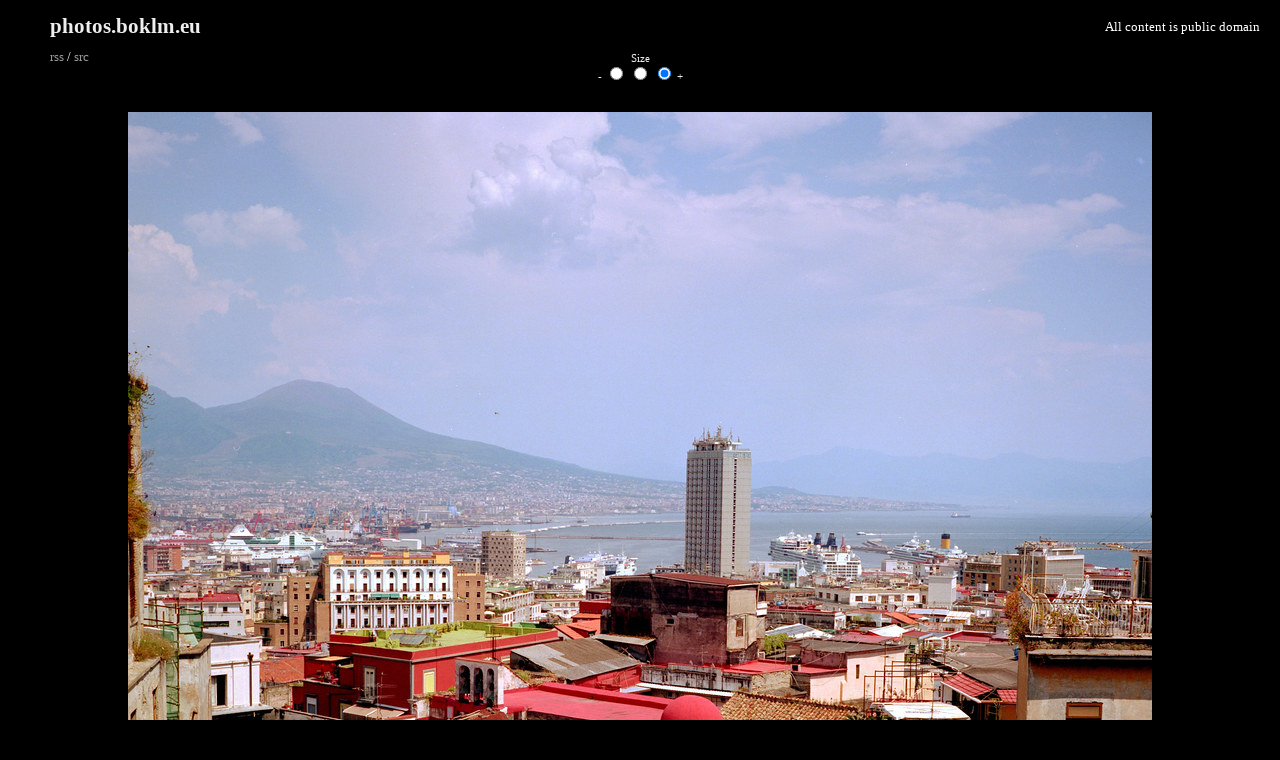

--- FILE ---
content_type: text/html
request_url: https://photos.boklm.eu/napoli.html
body_size: 1192
content:
<!DOCTYPE html PUBLIC "-//W3C//DTD XHTML 1.0 Transitional//EN"
"http://www.w3.org/TR/xhtml1/DTD/xhtml1-transitional.dtd">
<html xmlns="http://www.w3.org/1999/xhtml" xml:lang="en" lang="en">
    <head>
        <title>Napoli</title>
        <link rel="stylesheet" href="css/site.css" type="text/css" />
        <meta http-equiv="Content-Type" content="text/html; charset=UTF-8" />
        <meta name="author" content="Nicolas Vigier (boklm)" />
        <script type="text/javascript">
            var imgs = [
   {
      "name" : "Napoli",
      "id" : "27273550005"
   },
   {
      "name" : "Napoli",
      "id" : "27273354375"
   },
   {
      "id" : "27418385520",
      "name" : "Napoli"
   },
   {
      "id" : "26686054344",
      "name" : "Napoli"
   },
   {
      "id" : "26644047484",
      "name" : "Napoli"
   },
   {
      "id" : "27217075096",
      "name" : "Napoli"
   },
   {
      "name" : "Napoli",
      "id" : "26795251823"
   },
   {
      "name" : "Napoli",
      "id" : "27330976851"
   },
   {
      "id" : "27402966085",
      "name" : "Napoli"
   },
   {
      "name" : "Napoli",
      "id" : "27181566751"
   },
   {
      "name" : "Napoli",
      "id" : "26796514273"
   },
   {
      "id" : "27084067354",
      "name" : "Napoli"
   },
   {
      "id" : "27418330630",
      "name" : "Napoli"
   },
   {
      "name" : "Napoli",
      "id" : "27622098711"
   }
]
;
            function update_imgs(size) {
                var out = '';
                for (var i = 0; i < imgs.length; i++) {
                    out += '<div class="img_' + size + '">';
                    out += '<a href="https://im.boklm.eu/' + imgs[i].id + '-o.jpg">';
                    out += '<img src="https://im.boklm.eu/' + imgs[i].id
                        + '-' + size + '.jpg" alt="' + imgs[i].name + '" />';
                    out += '</a></div>';
                }
                document.getElementById("post_images").innerHTML = out;
            }

            function update_size(size) {
                update_imgs(size);
                document.cookie= 'imgsize=' + size;
            }

            function default_size() {
                var c = document.cookie;
                var c_start = c.indexOf('; imgsize=');
                if (c_start != -1) {
                    c_start = c.indexOf('=', c_start) + 1;
                    return c.substring(c_start, c_start + 1);
                }
                c_start = c.indexOf('imgsize=');
                if (c_start != -1) {
                    c_start = c.indexOf('=', c_start) + 1;
                    return c.substring(c_start, c_start + 1);
                }
                return 'l';
            }
        </script>
    </head>
    <body>
                <h1 id="sitetitle"><a href="http://photos.boklm.eu/">photos.boklm.eu</a></h1>
        <div id="menu">
            <a href="https://photos.boklm.eu/index.rss">rss</a> /
            <a href="http://github.com/boklm/boklm.eu">src</a>
        </div>
        <a href="license.html" id="license">All content is public domain</a>

                <div id="imgsize_form">
            Size<br />
            <form name="imgsize_form">
                -
                <input type="radio" name="r_size" id="r_size_s" value="s" onchange="update_size('s');" />
                <input type="radio" name="r_size" id="r_size_m" value="m" onchange="update_size('m');" />
                <input type="radio" name="r_size" id="r_size_l" value="l" onchange="update_size('l');" checked />
                +
            </form>
        </div>
        <div id="post_images">
            <div class="img_m">
                <img src="https://im.boklm.eu/27273550005-m.jpg" />
            </div>
        </div>
        <script type="text/javascript">
            var d = default_size();
            update_imgs(d);
            document.getElementById('r_size_' + d).checked = true;
        </script>

        <div class="foot_link"><a href="http://photos.boklm.eu/">photos.boklm.eu</a></div>
    </body>
</html>


--- FILE ---
content_type: text/css
request_url: https://photos.boklm.eu/css/site.css
body_size: 570
content:
body {
    margin: 0px 0px 0px 0px;
    background: black;
    color: #eeeeee;
}

img {
    border: 0;
}
A {
    color: #999999;
    text-decoration: none;
}
A:link {
    color: #999999;
    text-decoration: none;
}
A:visited {
    color: #999999;
    text-decoration: none;
}
A:active {
    color: #999999;
    text-decoration: none;
}
A:hover	{ 
    color: #999999;
    text-decoration: none;
}

h1 {
    text-align: left;
    padding-left: 25px;
}

h1 A:link {
    color: #eeeeee; text-decoration: none;
}
h1 A:visited {
    color: #eeeeee; text-decoration: none;
}

h2 {
    text-align: center;
    padding-right: 25px;
}

h1#sitetitle {
    text-align: left;
    padding-left: 50px;
    font-size: 1.3em;
}

a#license {
    position: absolute;
    top:0;
    right:0;
    text-align: right;
    color: white;
    padding-top: 20px;
    padding-right: 20px;
    font-size: 0.8em;
}

#menu {
    position: absolute;
    top: 50px;
    left: 50px;
    font-size: 0.8em;
    color: white;
}

#index {
    margin-left: 40px;
    margin-bottom: 20px;
    margin-top: 50px;
}

#tags_index {
    font-size: 2em;
    margin-left: auto;
    margin-right: auto;
    margin-bottom: 20px;
    width: 550px;
    padding: 10px;
}

#display_form {
    text-align: center;
}

#imgsize_form {
    font-size: 0.7em;
    text-align: center;
}

.post_text {
    margin-left: auto;
    margin-right: auto;
    margin-bottom: 20px;
    width: 550px;
    padding: 10px;
}

.image {
    float: center;
    width: auto;
    padding-left: 15px;
    padding-right: 15px;
    padding-top: 30px;
    padding-bottom: 15px;
    text-align: center;
}

.img_s {
    float: left;
    width: 250px;
    height: 250px;
    padding-left: 15px;
    padding-right: 15px;
    padding-top: 15px;
    padding-bottom: 15px;
}

.img_l {
    float: center;
    width: auto;
    padding-left: 15px;
    padding-right: 15px;
    padding-top: 30px;
    padding-bottom: 15px;
    text-align: center;
}

.img_m {
    float: center;
    width: auto;
    padding-left: 15px;
    padding-right: 15px;
    padding-top: 30px;
    padding-bottom: 15px;
    text-align: center;
}

.index_image {
    float: left;
    width: 250px;
    height: 250px;
    padding-left: 15px;
    padding-right: 15px;
    padding-top: 15px;
    padding-bottom: 15px;
}

.index_square_img {
    padding-right: 15px;
}

.index_post {
    padding-top: 30px;
}

.index_date {
    font-size: 0.8em;
    font-family: Courier New;
}
.index_title {
    font-size: 2em;
    padding-left: 25px;
    padding-right: 25px;
}

.foot_link {
    text-align: center;
}
